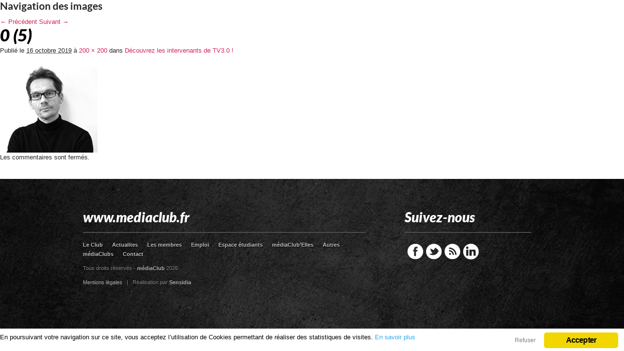

--- FILE ---
content_type: text/html; charset=UTF-8
request_url: https://www.mediaclub.fr/actualites/decouvrez-les-intervenants-de-tv3-0/attachment/0-5
body_size: 6373
content:
<!DOCTYPE html PUBLIC "-//W3C//DTD XHTML 1.0 Transitional//EN" "http://www.w3.org/TR/xhtml1/DTD/xhtml1-transitional.dtd">
<html xmlns="http://www.w3.org/1999/xhtml" xmlns:og="http://ogp.me/ns#" xmlns:fb="https://www.facebook.com/2008/fbml">
<head>
<meta http-equiv="Content-Type" content="text/html; charset=utf-8" />
<meta name="viewport" content="width=device-width, initial-scale=1">
<meta name="flattr:id" content="565zqo">
<link rel="shortcut icon" href="https://www.mediaclub.fr/favicon.ico" type="image/x-icon"></link>

<link href="https://www.mediaclub.fr/wp-content/themes/mediaclub/css/style.css" media="screen" rel="stylesheet" type="text/css" />
<link href="https://www.mediaclub.fr/wp-content/themes/mediaclub/css/media-queries.css" media="screen" rel="stylesheet" type="text/css" />
<link href="https://www.mediaclub.fr/wp-content/themes/mediaclub/css/bxSlider.css" media="screen" rel="stylesheet" type="text/css" />
<link href="https://www.mediaclub.fr/wp-content/themes/mediaclub/css/validationEngine.jquery.css" media="screen" rel="stylesheet" type="text/css" />
<link type='text/css' href='https://www.mediaclub.fr/wp-content/themes/mediaclub/css/contact.css' rel='stylesheet' media='screen' />



        <meta property="og:title" content="0 (5)"/>
    



    <meta property="og:description" content=""/>


<meta property="og:image" content="https://www.mediaclub.fr/wp-content/uploads/2019/10/0-5.jpeg" />



<meta property="og:url" content="https://www.mediaclub.fr/actualites/decouvrez-les-intervenants-de-tv3-0/attachment/0-5"/>


<meta property="og:type" content="article"
/>
<meta property="og:site_name" content="MediaClub"/>
<script src="https://www.mediaclub.fr/wp-content/themes/mediaclub/js/jquery.js" type="text/javascript"></script>
<script src="https://www.mediaclub.fr/wp-content/themes/mediaclub/js/jquery.validationEngine-fr.js" type="text/javascript"></script>
<script src="https://www.mediaclub.fr/wp-content/themes/mediaclub/js/jquery.validationEngine.js" type="text/javascript"></script>
<script type='text/javascript' src='https://www.mediaclub.fr/wp-content/themes/mediaclub/js/jquery-2.js'></script>
<script type='text/javascript' src='https://www.mediaclub.fr/wp-content/themes/mediaclub/js/jquery.simplemodal.js'></script>
 
<script type='text/javascript' src='https://www.mediaclub.fr/wp-content/themes/mediaclub/js/contact.js'></script>
<script type="text/javascript" src="https://www.mediaclub.fr/wp-content/themes/mediaclub/js/twitterfeed.js"></script>

<!--[if IE 7]>
<link rel="stylesheet" type="text/css" href="css/ie.css" />
<![endif]-->


<script type="text/javascript">

  var _gaq = _gaq || [];
  _gaq.push(['_setAccount', 'UA-35375569-1']);
  _gaq.push(['_trackPageview']);

  (function() {
    var ga = document.createElement('script'); ga.type = 'text/javascript'; ga.async = true;
    ga.src = ('https:' == document.location.protocol ? 'https://ssl' : 'https://www') + '.google-analytics.com/ga.js';
    var s = document.getElementsByTagName('script')[0]; s.parentNode.insertBefore(ga, s);
  })();

</script>

<script type="text/javascript">
$(document).ready(function() {
  $( "#menuMobile" ).click(function() {
    $( "#menuMobileItems" ).toggle('fast');
  });
});
</script>



		<!-- All in One SEO 4.1.2.3 -->
		<title>0 (5) | MediaClub</title>
		
		<meta property="og:site_name" content="MediaClub | Association des professionnels de l&#039;Audiovisuel" />
		<meta property="og:type" content="article" />
		<meta property="og:title" content="0 (5) | MediaClub" />
		<meta property="article:published_time" content="2019-10-16T14:58:18Z" />
		<meta property="article:modified_time" content="2019-10-16T14:58:18Z" />
		<meta name="twitter:card" content="summary" />
		<meta name="twitter:domain" content="www.mediaclub.fr" />
		<meta name="twitter:title" content="0 (5) | MediaClub" />
		<script type="application/ld+json" class="aioseo-schema">
			{"@context":"https:\/\/schema.org","@graph":[{"@type":"WebSite","@id":"https:\/\/www.mediaclub.fr\/#website","url":"https:\/\/www.mediaclub.fr\/","name":"MediaClub","description":"Association des professionnels de l'Audiovisuel","publisher":{"@id":"https:\/\/www.mediaclub.fr\/#organization"}},{"@type":"Organization","@id":"https:\/\/www.mediaclub.fr\/#organization","name":"m\u00e9diaClub","url":"https:\/\/www.mediaclub.fr\/","logo":{"@type":"ImageObject","@id":"https:\/\/www.mediaclub.fr\/#organizationLogo","url":"https:\/\/www.mediaclub.fr\/wp-content\/uploads\/2019\/06\/Logo-mediaclub.png","width":"4452","height":"2672"},"image":{"@id":"https:\/\/www.mediaclub.fr\/#organizationLogo"},"contactPoint":{"@type":"ContactPoint","telephone":"+33143550040","contactType":"none"}},{"@type":"BreadcrumbList","@id":"https:\/\/www.mediaclub.fr\/actualites\/decouvrez-les-intervenants-de-tv3-0\/attachment\/0-5#breadcrumblist","itemListElement":[{"@type":"ListItem","@id":"https:\/\/www.mediaclub.fr\/#listItem","position":"1","item":{"@type":"WebPage","@id":"https:\/\/www.mediaclub.fr\/","name":"Accueil","description":"Fond\u00e9 en 2003, le m\u00e9diaClub est une association de professionnels de l'Audiovisuel qui regroupe pr\u00e8s de 1000 membres : managers, entrepreneurs, ...","url":"https:\/\/www.mediaclub.fr\/"},"nextItem":"https:\/\/www.mediaclub.fr\/actualites\/decouvrez-les-intervenants-de-tv3-0\/attachment\/0-5#listItem"},{"@type":"ListItem","@id":"https:\/\/www.mediaclub.fr\/actualites\/decouvrez-les-intervenants-de-tv3-0\/attachment\/0-5#listItem","position":"2","item":{"@type":"WebPage","@id":"https:\/\/www.mediaclub.fr\/actualites\/decouvrez-les-intervenants-de-tv3-0\/attachment\/0-5","name":"0 (5)","url":"https:\/\/www.mediaclub.fr\/actualites\/decouvrez-les-intervenants-de-tv3-0\/attachment\/0-5"},"previousItem":"https:\/\/www.mediaclub.fr\/#listItem"}]},{"@type":"Person","@id":"https:\/\/www.mediaclub.fr\/author\/yassiafred#author","url":"https:\/\/www.mediaclub.fr\/author\/yassiafred","name":"la r\u00e9daction"},{"@type":"ItemPage","@id":"https:\/\/www.mediaclub.fr\/actualites\/decouvrez-les-intervenants-de-tv3-0\/attachment\/0-5#itempage","url":"https:\/\/www.mediaclub.fr\/actualites\/decouvrez-les-intervenants-de-tv3-0\/attachment\/0-5","name":"0 (5) | MediaClub","inLanguage":"fr-FR","isPartOf":{"@id":"https:\/\/www.mediaclub.fr\/#website"},"breadcrumb":{"@id":"https:\/\/www.mediaclub.fr\/actualites\/decouvrez-les-intervenants-de-tv3-0\/attachment\/0-5#breadcrumblist"},"author":"https:\/\/www.mediaclub.fr\/actualites\/decouvrez-les-intervenants-de-tv3-0\/attachment\/0-5#author","creator":"https:\/\/www.mediaclub.fr\/actualites\/decouvrez-les-intervenants-de-tv3-0\/attachment\/0-5#author","datePublished":"2019-10-16T14:58:18+00:00","dateModified":"2019-10-16T14:58:18+00:00"}]}
		</script>
		<!-- All in One SEO -->

<link rel='dns-prefetch' href='//s.w.org' />
		<script type="text/javascript">
			window._wpemojiSettings = {"baseUrl":"https:\/\/s.w.org\/images\/core\/emoji\/12.0.0-1\/72x72\/","ext":".png","svgUrl":"https:\/\/s.w.org\/images\/core\/emoji\/12.0.0-1\/svg\/","svgExt":".svg","source":{"concatemoji":"https:\/\/www.mediaclub.fr\/wp-includes\/js\/wp-emoji-release.min.js?ver=5.2.23"}};
			!function(e,a,t){var n,r,o,i=a.createElement("canvas"),p=i.getContext&&i.getContext("2d");function s(e,t){var a=String.fromCharCode;p.clearRect(0,0,i.width,i.height),p.fillText(a.apply(this,e),0,0);e=i.toDataURL();return p.clearRect(0,0,i.width,i.height),p.fillText(a.apply(this,t),0,0),e===i.toDataURL()}function c(e){var t=a.createElement("script");t.src=e,t.defer=t.type="text/javascript",a.getElementsByTagName("head")[0].appendChild(t)}for(o=Array("flag","emoji"),t.supports={everything:!0,everythingExceptFlag:!0},r=0;r<o.length;r++)t.supports[o[r]]=function(e){if(!p||!p.fillText)return!1;switch(p.textBaseline="top",p.font="600 32px Arial",e){case"flag":return s([55356,56826,55356,56819],[55356,56826,8203,55356,56819])?!1:!s([55356,57332,56128,56423,56128,56418,56128,56421,56128,56430,56128,56423,56128,56447],[55356,57332,8203,56128,56423,8203,56128,56418,8203,56128,56421,8203,56128,56430,8203,56128,56423,8203,56128,56447]);case"emoji":return!s([55357,56424,55356,57342,8205,55358,56605,8205,55357,56424,55356,57340],[55357,56424,55356,57342,8203,55358,56605,8203,55357,56424,55356,57340])}return!1}(o[r]),t.supports.everything=t.supports.everything&&t.supports[o[r]],"flag"!==o[r]&&(t.supports.everythingExceptFlag=t.supports.everythingExceptFlag&&t.supports[o[r]]);t.supports.everythingExceptFlag=t.supports.everythingExceptFlag&&!t.supports.flag,t.DOMReady=!1,t.readyCallback=function(){t.DOMReady=!0},t.supports.everything||(n=function(){t.readyCallback()},a.addEventListener?(a.addEventListener("DOMContentLoaded",n,!1),e.addEventListener("load",n,!1)):(e.attachEvent("onload",n),a.attachEvent("onreadystatechange",function(){"complete"===a.readyState&&t.readyCallback()})),(n=t.source||{}).concatemoji?c(n.concatemoji):n.wpemoji&&n.twemoji&&(c(n.twemoji),c(n.wpemoji)))}(window,document,window._wpemojiSettings);
		</script>
		<style type="text/css">
img.wp-smiley,
img.emoji {
	display: inline !important;
	border: none !important;
	box-shadow: none !important;
	height: 1em !important;
	width: 1em !important;
	margin: 0 .07em !important;
	vertical-align: -0.1em !important;
	background: none !important;
	padding: 0 !important;
}
</style>
			
	<link rel='stylesheet' id='wp-block-library-css'  href='https://www.mediaclub.fr/wp-includes/css/dist/block-library/style.min.css?ver=5.2.23' type='text/css' media='all' />
<link rel='stylesheet' id='events-manager-css'  href='https://www.mediaclub.fr/wp-content/plugins/events-manager/includes/css/events_manager.css?ver=5.9991' type='text/css' media='all' />
<link rel='stylesheet' id='ginger-style-css'  href='https://www.mediaclub.fr/wp-content/plugins/ginger/front/css/cookies-enabler.css?ver=5.2.23' type='text/css' media='all' />
<link rel='stylesheet' id='wp-paginate-css'  href='https://www.mediaclub.fr/wp-content/plugins/wp-paginate/css/wp-paginate.css?ver=2.1.7' type='text/css' media='screen' />
<script type='text/javascript' src='https://www.mediaclub.fr/wp-includes/js/jquery/jquery.js?ver=1.12.4-wp'></script>
<script type='text/javascript' src='https://www.mediaclub.fr/wp-includes/js/jquery/jquery-migrate.min.js?ver=1.4.1'></script>
<script type='text/javascript' src='https://www.mediaclub.fr/wp-includes/js/jquery/ui/core.min.js?ver=1.11.4'></script>
<script type='text/javascript' src='https://www.mediaclub.fr/wp-includes/js/jquery/ui/widget.min.js?ver=1.11.4'></script>
<script type='text/javascript' src='https://www.mediaclub.fr/wp-includes/js/jquery/ui/position.min.js?ver=1.11.4'></script>
<script type='text/javascript' src='https://www.mediaclub.fr/wp-includes/js/jquery/ui/mouse.min.js?ver=1.11.4'></script>
<script type='text/javascript' src='https://www.mediaclub.fr/wp-includes/js/jquery/ui/sortable.min.js?ver=1.11.4'></script>
<script type='text/javascript' src='https://www.mediaclub.fr/wp-includes/js/jquery/ui/datepicker.min.js?ver=1.11.4'></script>
<script type='text/javascript'>
jQuery(document).ready(function(jQuery){jQuery.datepicker.setDefaults({"closeText":"Fermer","currentText":"Aujourd\u2019hui","monthNames":["janvier","f\u00e9vrier","mars","avril","mai","juin","juillet","ao\u00fbt","septembre","octobre","novembre","d\u00e9cembre"],"monthNamesShort":["Jan","F\u00e9v","Mar","Avr","Mai","Juin","Juil","Ao\u00fbt","Sep","Oct","Nov","D\u00e9c"],"nextText":"Suivant","prevText":"Pr\u00e9c\u00e9dent","dayNames":["dimanche","lundi","mardi","mercredi","jeudi","vendredi","samedi"],"dayNamesShort":["dim","lun","mar","mer","jeu","ven","sam"],"dayNamesMin":["D","L","M","M","J","V","S"],"dateFormat":"d MM yy","firstDay":1,"isRTL":false});});
</script>
<script type='text/javascript' src='https://www.mediaclub.fr/wp-includes/js/jquery/ui/menu.min.js?ver=1.11.4'></script>
<script type='text/javascript' src='https://www.mediaclub.fr/wp-includes/js/wp-sanitize.min.js?ver=5.2.23'></script>
<script type='text/javascript' src='https://www.mediaclub.fr/wp-includes/js/wp-a11y.min.js?ver=5.2.23'></script>
<script type='text/javascript'>
/* <![CDATA[ */
var uiAutocompleteL10n = {"noResults":"Aucun r\u00e9sultat.","oneResult":"Un r\u00e9sultat trouv\u00e9. Utilisez les fl\u00e8ches haut et bas du clavier pour les parcourir. ","manyResults":"%d r\u00e9sultats trouv\u00e9s. Utilisez les fl\u00e8ches haut et bas du clavier pour les parcourir.","itemSelected":"\u00c9l\u00e9ment s\u00e9lectionn\u00e9."};
/* ]]> */
</script>
<script type='text/javascript' src='https://www.mediaclub.fr/wp-includes/js/jquery/ui/autocomplete.min.js?ver=1.11.4'></script>
<script type='text/javascript' src='https://www.mediaclub.fr/wp-includes/js/jquery/ui/resizable.min.js?ver=1.11.4'></script>
<script type='text/javascript' src='https://www.mediaclub.fr/wp-includes/js/jquery/ui/draggable.min.js?ver=1.11.4'></script>
<script type='text/javascript' src='https://www.mediaclub.fr/wp-includes/js/jquery/ui/button.min.js?ver=1.11.4'></script>
<script type='text/javascript' src='https://www.mediaclub.fr/wp-includes/js/jquery/ui/dialog.min.js?ver=1.11.4'></script>
<script type='text/javascript'>
/* <![CDATA[ */
var EM = {"ajaxurl":"https:\/\/www.mediaclub.fr\/wp-admin\/admin-ajax.php","locationajaxurl":"https:\/\/www.mediaclub.fr\/wp-admin\/admin-ajax.php?action=locations_search","firstDay":"1","locale":"fr","dateFormat":"dd\/mm\/yy","ui_css":"https:\/\/www.mediaclub.fr\/wp-content\/plugins\/events-manager\/includes\/css\/jquery-ui.min.css","show24hours":"1","is_ssl":"1","txt_search":"Recherche","txt_searching":"Recherche en cours...","txt_loading":"Chargement en cours..."};
/* ]]> */
</script>
<script type='text/javascript' src='https://www.mediaclub.fr/wp-content/plugins/events-manager/includes/js/events-manager.js?ver=5.9991'></script>
<script type='text/javascript' src='https://www.mediaclub.fr/wp-content/plugins/ginger/front/js/cookies-enabler.min.js?ver=5.2.23'></script>
<link rel='https://api.w.org/' href='https://www.mediaclub.fr/wp-json/' />
<link rel='shortlink' href='https://www.mediaclub.fr/?p=99759545' />
<link rel="alternate" type="application/json+oembed" href="https://www.mediaclub.fr/wp-json/oembed/1.0/embed?url=https%3A%2F%2Fwww.mediaclub.fr%2Factualites%2Fdecouvrez-les-intervenants-de-tv3-0%2Fattachment%2F0-5" />
<link rel="alternate" type="text/xml+oembed" href="https://www.mediaclub.fr/wp-json/oembed/1.0/embed?url=https%3A%2F%2Fwww.mediaclub.fr%2Factualites%2Fdecouvrez-les-intervenants-de-tv3-0%2Fattachment%2F0-5&#038;format=xml" />
        <style>
            .ginger_container.light{
                                    }
                                                            .light {
    padding: 0 !important;
    width: 100% !important;
    background-color: #FFFFFF !important;
    border: none !important;
}

.ginger_container .ginger_message {
    font-size: 0.8em;
    margin: 0.8em 1.2em;
}

.ginger-disable, .ginger-disable:hover {
    background: transparent none repeat scroll 0% 0% !important;
    border: none;
    font-weight: normal !important;
    letter-spacing: 0px !important;
    height: 14px !important;
    margin-left: -4em !important;
    font-size: 12px !important;
    color: grey !important;
    box-shadow:none !important;
    position: absolute;
    right: 115px;
    top: 2px;
}                    </style>
    		<style type="text/css">.recentcomments a{display:inline !important;padding:0 !important;margin:0 !important;}</style>
		</head>

		<div id="primary" class="image-attachment">
			<div id="content" role="main">

			
				<nav id="nav-single">
					<h3 class="assistive-text">Navigation des images</h3>
					<span class="nav-previous"><a href='https://www.mediaclub.fr/actualites/decouvrez-les-intervenants-de-tv3-0/attachment/0-4'>&larr; Précédent</a></span>
					<span class="nav-next"><a href='https://www.mediaclub.fr/actualites/decouvrez-les-intervenants-de-tv3-0/attachment/te%cc%81le%cc%81chargement-15'>Suivant &rarr;</a></span>
				</nav><!-- #nav-single -->

					<article id="post-99759545" class="post-99759545 attachment type-attachment status-inherit hentry">
						<header class="entry-header">
							<h1 class="entry-title">0 (5)</h1>

							<div class="entry-meta">
								<span class="meta-prep meta-prep-entry-date">Publié le </span> <span class="entry-date"><abbr class="published" title="15 h 58 min">16 octobre 2019</abbr></span> à <a href="https://www.mediaclub.fr/wp-content/uploads/2019/10/0-5.jpeg" title="Lien vers l'image en taille originale">200 &times; 200</a> dans <a href="https://www.mediaclub.fr/actualites/decouvrez-les-intervenants-de-tv3-0" title="Revenir à Découvrez les intervenants de TV3.0 !" rel="gallery">Découvrez les intervenants de TV3.0 !</a>															</div><!-- .entry-meta -->

						</header><!-- .entry-header -->

						<div class="entry-content">

							<div class="entry-attachment">
								<div class="attachment">
									<a href="https://www.mediaclub.fr/actualites/decouvrez-les-intervenants-de-tv3-0/attachment/te%cc%81le%cc%81chargement-15" title="0 (5)" rel="attachment"><img width="200" height="200" src="https://www.mediaclub.fr/wp-content/uploads/2019/10/0-5.jpeg" class="attachment-848x1024 size-848x1024" alt="" srcset="https://www.mediaclub.fr/wp-content/uploads/2019/10/0-5.jpeg 200w, https://www.mediaclub.fr/wp-content/uploads/2019/10/0-5-150x150.jpeg 150w" sizes="(max-width: 200px) 100vw, 200px" /></a>

																	</div><!-- .attachment -->

							</div><!-- .entry-attachment -->

							<div class="entry-description">
																							</div><!-- .entry-description -->

						</div><!-- .entry-content -->

					</article><!-- #post-99759545 -->

					

			<!-- If comments are closed. -->
		<p class="nocomments">Les commentaires sont fermés.</p>

	


    	<ul class="commentlist">
		</ul>  

				
			</div><!-- #content -->
		</div><!-- #primary -->

    
    <!-- Init the script -->
    <script>
        COOKIES_ENABLER.init({
            scriptClass: 'ginger-script',
            iframeClass: 'ginger-iframe',
            acceptClass: 'ginger-accept',
            disableClass: 'ginger-disable',
            dismissClass: 'ginger-dismiss',
            bannerClass: 'ginger_banner-wrapper',
            bannerHTML:
                document.getElementById('ginger-banner-html') !== null ?
                    document.getElementById('ginger-banner-html').innerHTML :
                    '<div class="ginger_banner bottom light ginger_container ginger_container--open">'
                                                                    + '<a href="#" class="ginger_btn ginger-disable ginger_btn_accept_all">'
                        + 'Refuser'
                        + '<\/a>'
                                                +'<a href="#" class="ginger_btn ginger-accept ginger_btn_accept_all">'
                        + 'Accepter'
                        +'<\/a>'
                        +'<p class="ginger_message">'
                        +'<p>En poursuivant votre navigation sur ce site, vous acceptez l’utilisation de Cookies permettant de réaliser des statistiques de visites. <a href=\"https://www.google.com/intl/fr_fr/policies/technologies/cookies/\" target=\"_blank\" style=\"display:inline-block\">En savoir plus <\/a><\/p><br \/><br \/>'
                        +'</p>'
                                        +'<\/div>',
                                    cookieDuration: 365,
                        eventScroll: false,
            scrollOffset: 20,
            clickOutside: false,
            cookieName: 'ginger-cookie',
            forceReload: true,
            iframesPlaceholder: true,
            iframesPlaceholderClass: 'ginger-iframe-placeholder',
            iframesPlaceholderHTML:
                document.getElementById('ginger-iframePlaceholder-html') !== null ?
                    document.getElementById('ginger-iframePlaceholder-html').innerHTML :
                '<p>This website uses cookies.'
                +'<a href="#" class="ginger_btn ginger-accept">Accepter</a>'
                +'<\/p>'
        });
    </script>
    <!-- End Ginger Script -->

<script type='text/javascript' src='https://www.mediaclub.fr/wp-includes/js/wp-embed.min.js?ver=5.2.23'></script>
<div class="footer">
<div class="footer_inner">
<div class="container_12">
	
    <div class="grid_8">
    	<h3>www.mediaclub.fr</h3>
		<div class="botmenu">
		<ul id="menu-1-menu-principal" class=""><li><a href="https://www.mediaclub.fr/contenus/le-club">Le Club</a></li>
<li><a href="https://www.mediaclub.fr/actualites">Actualites</a></li>
<li><a href="https://www.mediaclub.fr/contenus/les-membres">Les membres</a></li>
<li><a href="https://www.mediaclub.fr/contenus/stages-et-emplois">Emploi</a></li>
<li><a href="https://www.mediaclub.fr/contenus/espace-etudiants">Espace étudiants</a></li>
<li><a href="https://www.mediaclub.fr/mediaclub-elles/presentation">médiaClub&rsquo;Elles</a></li>
<li><a href="#">Autres médiaClubs</a></li>
<li><a href="https://www.mediaclub.fr/contact">Contact</a></li>
</ul>        </div>     
		
        <div class="copyright">
        <p class="copy">Tous droits réservés - <a href="https://www.mediaclub.fr" title="médiaClub"><strong>médiaClub</strong></a> 2026 </p>
		<p><a href="https://www.mediaclub.fr/mentions-legales">Mentions légales</a>&nbsp;&nbsp; | &nbsp;&nbsp;Réalisation par  <a href="http://www.sensidia.fr" title="Sensidia" target="_blank"><strong>Sensidia</strong></a> </a> 
		</p>
		</div>          
    </div>
    
    <div class="grid_4">
    	<h3>Suivez-nous</h3>
        <div class="footer_social">
        	<a href="http://www.facebook.com/pages/MediaClub/121811661196467" target="_blank" title="Suivez-nous sur Facebook" class="icon-facebook">Facebook</a> 
            <a href="http://www.twitter.com/@mediaclub24" target="_blank" title="Suivez-nous sur Twitter" class="icon-twitter">Twitter</a>
            <a href="http://www.mediaclub.fr/contenus/actualites/feed" title="" class="icon-rss">RSS</a>
			<a href="http://www.linkedin.com/groupInvitation?gid=900&sharedKey=388B924139F4&trk=&ut=0434fr3gnbvBo1" title="Abonnez-vous à notre groupe LinkedIn" target="_blank" class="icon-in">LinkedIn</a>
            <div class="clear"></div>
        </div>
    </div>
    
    <div class="clear"></div>
</div>
</div>
</div>   

</div> 
	
<script type="text/javascript" language="JavaScript" src="https://www.mediaclub.fr/wp-content/themes/mediaclub/js/jquery.min.js"></script>
<script src="https://www.mediaclub.fr/wp-content/themes/mediaclub/js/slides.min.jquery.js"></script>
	
<script>
		$(function(){
			$('#slides').slides({
				preload: true,
				generateNextPrev: true,
				pagination: false,
				generatePagination: false,
				play: 0,
			});
		});
</script>

<!-- <script type="text/javascript" language="JavaScript" src="https://www.mediaclub.fr/wp-content/themes/mediaclub/js/preloadCssImages.js"></script> -->
<script type="text/javascript" language="JavaScript" src="https://www.mediaclub.fr/wp-content/themes/mediaclub/js/jquery.color.js"></script> 
<script type="text/javascript" language="JavaScript" src="https://www.mediaclub.fr/wp-content/themes/mediaclub/js/general.js"></script>

<script type="text/javascript" language="JavaScript" src="https://www.mediaclub.fr/wp-content/themes/mediaclub/js/jquery.tools.min.js"></script>
<script type="text/javascript" language="JavaScript" src="https://www.mediaclub.fr/wp-content/themes/mediaclub/js/jquery.easing.1.3.js"></script>

<script type="text/javascript" language="JavaScript" src="https://www.mediaclub.fr/wp-content/themes/mediaclub/js/slides.jquery.js"></script>

<link rel="stylesheet" href="https://www.mediaclub.fr/wp-content/themes/mediaclub/css/prettyPhoto.css" type="text/css" media="screen" />
<script src="https://www.mediaclub.fr/wp-content/themes/mediaclub/js/jquery.prettyPhoto.js" type="text/javascript"></script>
<script src="https://www.mediaclub.fr/wp-content/themes/mediaclub/js/jquery.bxSlider.min.js" type="text/javascript"></script>
<script src="https://www.mediaclub.fr/wp-content/themes/mediaclub/js/options-slider.js" type="text/javascript"></script>
    
    <!-- Init the script -->
    <script>
        COOKIES_ENABLER.init({
            scriptClass: 'ginger-script',
            iframeClass: 'ginger-iframe',
            acceptClass: 'ginger-accept',
            disableClass: 'ginger-disable',
            dismissClass: 'ginger-dismiss',
            bannerClass: 'ginger_banner-wrapper',
            bannerHTML:
                document.getElementById('ginger-banner-html') !== null ?
                    document.getElementById('ginger-banner-html').innerHTML :
                    '<div class="ginger_banner bottom light ginger_container ginger_container--open">'
                                                                    + '<a href="#" class="ginger_btn ginger-disable ginger_btn_accept_all">'
                        + 'Refuser'
                        + '<\/a>'
                                                +'<a href="#" class="ginger_btn ginger-accept ginger_btn_accept_all">'
                        + 'Accepter'
                        +'<\/a>'
                        +'<p class="ginger_message">'
                        +'<p>En poursuivant votre navigation sur ce site, vous acceptez l’utilisation de Cookies permettant de réaliser des statistiques de visites. <a href=\"https://www.google.com/intl/fr_fr/policies/technologies/cookies/\" target=\"_blank\" style=\"display:inline-block\">En savoir plus <\/a><\/p><br \/><br \/>'
                        +'</p>'
                                        +'<\/div>',
                                    cookieDuration: 365,
                        eventScroll: false,
            scrollOffset: 20,
            clickOutside: false,
            cookieName: 'ginger-cookie',
            forceReload: true,
            iframesPlaceholder: true,
            iframesPlaceholderClass: 'ginger-iframe-placeholder',
            iframesPlaceholderHTML:
                document.getElementById('ginger-iframePlaceholder-html') !== null ?
                    document.getElementById('ginger-iframePlaceholder-html').innerHTML :
                '<p>This website uses cookies.'
                +'<a href="#" class="ginger_btn ginger-accept">Accepter</a>'
                +'<\/p>'
        });
    </script>
    <!-- End Ginger Script -->

</body>
</html>

--- FILE ---
content_type: text/css
request_url: https://www.mediaclub.fr/wp-content/themes/mediaclub/css/bxSlider.css
body_size: -63
content:
.bouton100 a{
	width:100% !important;
}